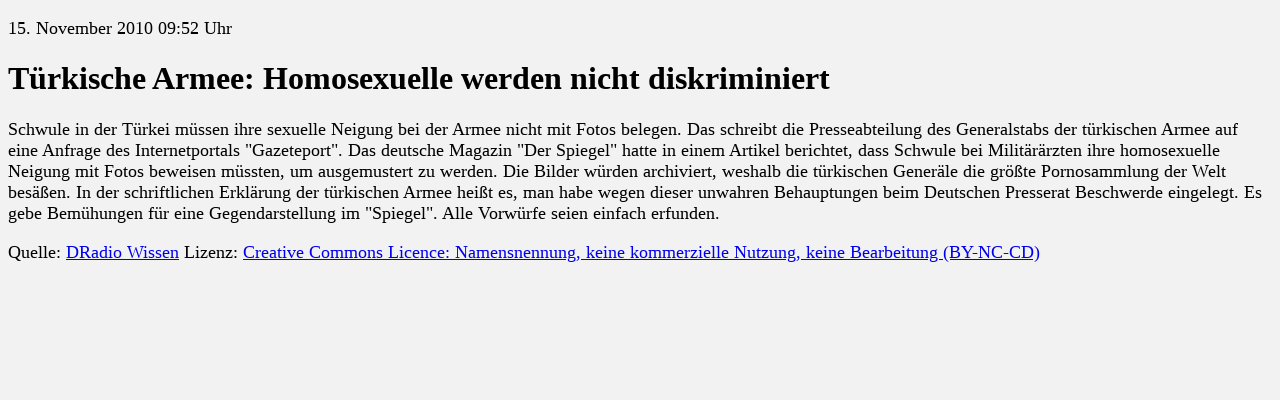

--- FILE ---
content_type: text/html; charset=ISO-8859-1
request_url: http://www.sempria-search.de/dradio-wissensnachrichten/20101115/j110.html
body_size: 1951
content:
<!DOCTYPE HTML PUBLIC "-//W3C//DTD HTML 4.01//EN" "http://www.w3.org/TR/html4/strict.dtd">
<html lang="de">
<head><meta http-equiv="Content-type" content="text/html; charset=ISO-8859-1"><meta name="viewport" content="width=device-width, initial-scale=1">
<meta http-equiv="Expires" content="never">
<link rel="stylesheet" href="../klarnachricht.css" type="text/css">
<meta name="date" content="2010-11-15T12:00:00Z"><meta name="DC.Date" content="2010-11-15T12:00:00Z"><meta name="title" content="Türkische Armee: Homosexuelle werden nicht diskriminiert"><meta name="DC.Title" content="Türkische Armee: Homosexuelle werden nicht diskriminiert"><title>Türkische Armee: Homosexuelle werden nicht diskriminiert</title>
</head>
<body>
<p>15. November 2010 09:52 Uhr</p>
<h1>Türkische Armee: Homosexuelle werden nicht diskriminiert</h1>
<p>   Schwule in der Türkei müssen ihre sexuelle Neigung bei der Armee nicht mit Fotos belegen. Das schreibt die Presseabteilung des Generalstabs der türkischen Armee auf eine Anfrage des
   Internetportals "Gazeteport". Das deutsche Magazin "Der Spiegel" hatte in einem Artikel berichtet, dass Schwule bei Militärärzten ihre homosexuelle Neigung mit Fotos beweisen müssten, um
   ausgemustert zu werden. Die Bilder würden archiviert, weshalb die türkischen Generäle die größte Pornosammlung der Welt besäßen. In der schriftlichen Erklärung der türkischen Armee heißt es,
   man habe wegen dieser unwahren Behauptungen beim Deutschen Presserat Beschwerde eingelegt. Es gebe Bemühungen für eine Gegendarstellung im "Spiegel". Alle Vorwürfe seien einfach erfunden.</p>
<p>Quelle: <a href="http://wissen.dradio.de/">DRadio Wissen</a> Lizenz: <a href="http://creativecommons.org/licenses/by-nc-nd/3.0/de/" title="Creative Commons Licence: Namensnennung, keine kommerzielle Nutzung, keine Bearbeitung">Creative Commons Licence: Namensnennung, keine kommerzielle Nutzung, keine Bearbeitung (BY-NC-CD)</a></p>
</body>
</html>
